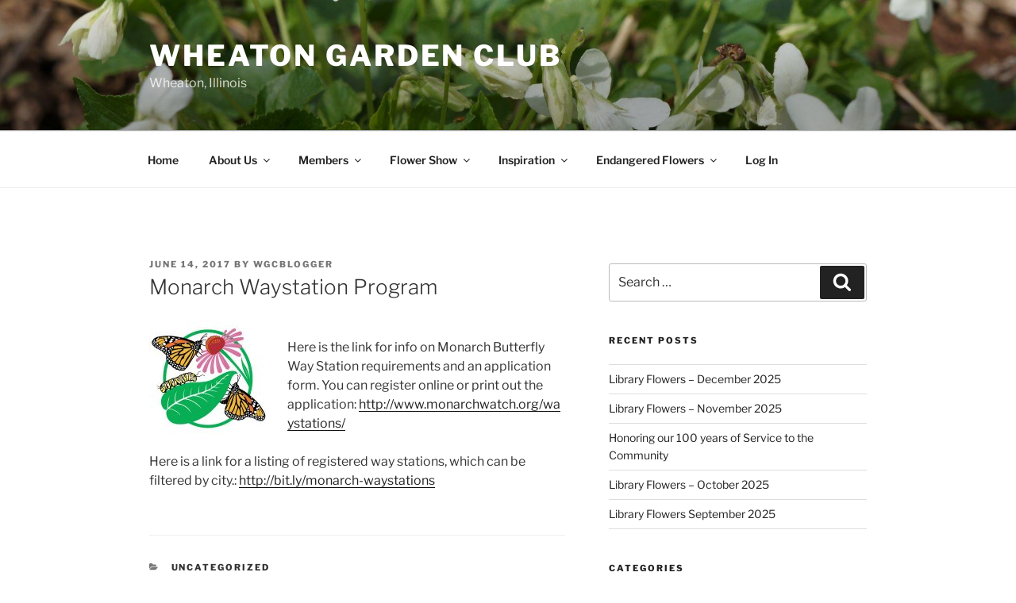

--- FILE ---
content_type: text/css
request_url: https://wheatongardenclub.org/wp-content/plugins/woocommerce-wgc/style.css?ver=6.9
body_size: 883
content:
table.total_sales_chart{width:450px}
table.total_sales_chart thead th{text-align:left;color:#bbb;padding:0px 0; font-weight:bold;font-size:90%;}
table.total_sales_chart tbody th{padding:8px 0px 2px 0px;width:15%;text-align:left!important;font-weight:bold!important;font-size:90%; border:0px solid #ccc;border-collapse:collapse;border-spacing:0px;}
table.total_sales_chart tbody td{text-align:right;line-height:16px;padding:2px 6px 2px 0px;border:1px solid #ccc;border-collapse:collapse;border-spacing:0px;font-size:85%;}
table.total_sales_chart tbody td span{color:#8a4b75;display:block}
table.total_sales_chart tbody td span.alt{color:#47a03e;margin-top:2px}
table.total_sales_chart tr.cat_totals{border-top-style:double; border-color:#aaa; border-top-width:2px;}

/*#pick_ticket_picture{width:90px; height:258px; background-image:url(https://wheatongardenclub.org/wp-content/uploads/2015/01/pick_pic.png);}*/
table.customers_chart{width:450px}
table.customers_chart thead th{text-align:left;color:#bbb;padding:2px 6px 2px 10px; font-weight:bold;}
table.customers_chart tbody td{text-align:left;line-height:20px;padding:2px 6px 2px 10px;border:1px solid #ccc;border-collapse:collapse;border-spacing:0px;font-size:80%;}
table.customers_chart tbody td#order_date {padding:2px 2px 2px 1px;}

table.plants_chart{width:250px}
table.plants_chart thead th{text-align:left;color:#bbb;padding:2px 6px 2px 10px; font-weight:bold;}
table.plants_chart tbody th{padding:10px 10px 2px 5px;width:15%;text-align:left!important;font-weight:bold!important;font-size:90%; border:0px solid #ccc;border-collapse:collapse;border-spacing:0px;}
table.plants_chart tbody td{text-align:left;line-height:20px;padding:2px 6px 2px 10px;border:1px solid #ccc;border-collapse:collapse;border-spacing:0px;font-size:80%;}

#order_total {width:1%;text-align:right}
#order_id {width:2%;}
#pick_ticket_customer{ word-wrap: break-word;}
#pick_ticket_body{}

table.pick_ticket{width:330}
table.pick_ticket thead th{text-align:left;color:#bbb;padding:0px 0; font-weight:bold;}
table.pick_ticket tbody th{padding:10px 0px 2px 0px;width:15%;text-align:left!important;font-weight:bold!important;font-size:110%; border:0px solid #ccc;border-collapse:collapse;border-spacing:0px;}
table.pick_ticket tbody td{text-align:right;line-height:20px;padding:2px 6px 2px 2px;border:1px solid #ccc;border-collapse:collapse;border-spacing:0px;font-size:90%;}
table.pick_ticket tr#amount_owed_row {background-color:yellow;}
	table.pick_ticket tr#amount_owed_row {background-color:yellow; font-size:125%;}
	table.pick_ticket tr#check_row {font-size:125%;}
	table.pick_ticket tr#order_total_row {font-size:125%;}
table.customer_details{table-layout: fixed;}

.wgc_reports{display: block; float:left; width: 610px;}
.my_print_button{display: block; float:left; width: 240px;}
.my_export_button{display: block; float:left; width: 300px;}
.wgc_report_table_div{display: block; float:left; width:612px;}

@media print {#adminmenu, .update-nag, #dolly, #button1, #button2{ display:none; } }
@media print {.wrap {margin-left:-100px;} }
@media print {a{text-decoration:none; color:#111} }
@media print {
    .wrap#pick_ticket_div {
        background-color: white;
        height: 700px;
        width: 1000px;
        margin-left: -640px;
		margin-top: -70px;
        padding: 0px;
        font-size: 12px;
        line-height: 16px;
	   } 
	.wrap form {magin-bottom:0px; font-size:16 px; }
	.wrap{ background-color: white;}
	#wpwrap,
	#wpbody,
	#wbbody-content,
	#screen-meta,
	#screen-meta-links{ background-color: white;}
	#adminmenuwrap{ background-color: white;}
	#adminmenuback{ background-color: white;}
	#wpcontent{ background-color: white;}
	.wp-admin.wp-core-ui.js.jetpack-connected.post-php.auto-fold.admin-bar.post-type-shop_order.branch-4-1.version-4-1.admin-color-light.locale-en-us.customize-support.svg
	{ background-color: white;}
	
	#woocommerce-order-actions, 
	#contextual-help-link-wrap, 
	#screen-options-link-wrap,
	#wgc_wc_sectionid,
	#wgc_wc_testticket_sectionid,
	#woocommerce-order-notes,
	#wpo_wcpdf-box,
	#wpfooter,
	#postbox-container-2,
	.handlediv,
	h2,
	h3.hndle.ui-sortable-handle
	{ display:none; }

	#pick_ticket_title h2{margin-top:0px; font-size:175%; font-weight:bold; display:block; text-align:center;}
	#pick_ticket_inner_div{display:block; width:435px;}
	#pick_ticket_title{display:block; float:right; width:300px; margin-right:25px;}
	#pick_ticket_customer{display:block; float:left; width:100px;border:2px solid #aaa; margin-top:10px;}
	table.customer_details {width:95px;word-wrap: break-word;}
	table.customer_details td{width:95px;word-wrap: break-word; text-align:center;}
	table.customer_details td.name{font-weight:bold; font-size:110%;}
	table.customer_details td.email{color:blue; font-size:90%;}
	#pick_ticket_body{display:block; float:right; width:320px;}
	table.pick_ticket{width:290px}
	#pick_ticket_picture{display:block; float: left; margin-top:30px; margin-bottom:30px;}
	
	table { page-break-inside:auto }
    tr    { page-break-inside:avoid; page-break-after:auto }
    /*thead { display:table-header-group }*/
}
